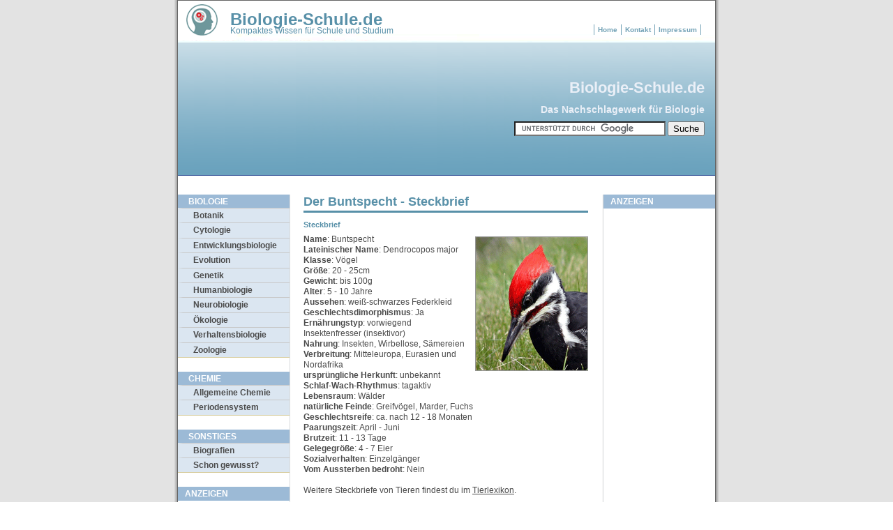

--- FILE ---
content_type: text/html; charset=ISO-8859-1
request_url: https://www.biologie-schule.de/buntspecht-steckbrief.php
body_size: 6067
content:
<!DOCTYPE html PUBLIC "-//W3C//DTD XHTML 1.0 Strict//EN" "https://www.w3.org/TR/xhtml1/DTD/xhtml1-strict.dtd">
<html xmlns="https://www.w3.org/1999/xhtml" lang="en">

<head>
<meta http-equiv="content-type" content="text/html; charset=iso-8859-1" />

<title>Buntspecht | Steckbrief | Tierlexikon</title>
<meta name="description" content="Steckbrief mit Bildern zum Buntspecht: Alter, Gr&ouml;&szlig;e, Gewicht, Nahrung, Lebensraum und viele weitere interessante Informationen zum Buntspecht."/>
<meta name="keywords" content="biologie, schule, zoologie, tierlexikon, buntspecht, steckbrief"/>
<meta name="language" content="de"/>
<meta name="robots" content="index,follow"/>
<meta name="revisit-After" content="3 days"/>
<meta name="distribution" content="global"/>

<link rel="stylesheet" type="text/css" media="screen,projection" href="css/style_screen.css" />


<link rel="shortcut icon" type="image/x-icon" href="img/favicon.ico">


<script>
// Set to the same value as the web property used on the site
var gaProperty = 'UA-5573670-5';

// Disable tracking if the opt-out cookie exists.
var disableStr = 'ga-disable-' + gaProperty;
if (document.cookie.indexOf(disableStr + '=true') > -1) {
  window[disableStr] = true;
}

// Opt-out function
function gaOptout() {
  document.cookie = disableStr + '=true; expires=Thu, 31 Dec 2099 23:59:59 UTC; path=/';
  window[disableStr] = true;
}
</script>


<!-- Google tag (gtag.js) -->
<script async src="https://www.googletagmanager.com/gtag/js?id=G-3EP6DGXJ4M"></script>
<script>
  window.dataLayer = window.dataLayer || [];
  function gtag(){dataLayer.push(arguments);}
  gtag('js', new Date());

  gtag('config', 'G-3EP6DGXJ4M');
</script>



<script data-ad-client="ca-pub-7384985991706809" async src="https://pagead2.googlesyndication.com/pagead/js/adsbygoogle.js"></script>


<script async src="https://fundingchoicesmessages.google.com/i/pub-7384985991706809?ers=1" nonce="VttTyAz-Xp2SDMHv_crIJQ"></script><script nonce="VttTyAz-Xp2SDMHv_crIJQ">(function() {function signalGooglefcPresent() {if (!window.frames['googlefcPresent']) {if (document.body) {const iframe = document.createElement('iframe'); iframe.style = 'width: 0; height: 0; border: none; z-index: -1000; left: -1000px; top: -1000px;'; iframe.style.display = 'none'; iframe.name = 'googlefcPresent'; document.body.appendChild(iframe);} else {setTimeout(signalGooglefcPresent, 0);}}}signalGooglefcPresent();})();</script></head>

<body>
  <div class="page-container-1">


       <!-- Header -->
         <div class="nav1-container">
      <div class="nav1">
			  <ul>
             <li><a href="https://www.biologie-schule.de">Home</a></li>
    	    <li><a href="kontakt.php">Kontakt</a></li>
             <li><a href="impressum.php">Impressum</a></li>
        </ul>
		  </div>
    </div>

    <!-- Sitename -->
		<div class="site-name">
      <p class="title"><a href="https://www.biologie-schule.de">Biologie-Schule.de</a></p>
      <p class="subtitle"><a href="https://www.biologie-schule.de">Kompaktes Wissen f&uuml;r Schule und Studium</a></p>
    </div>

    <!-- Site slogan -->
		<div class="site-slogan-container">
			<div class="site-slogan">
      	<p class="title">Biologie-Schule.de</p>

      	<p class="text">Das Nachschlagewerk f&uuml;r Biologie</p>


  <p class="text">
            <ul>
      <form action="https://www.google.de" id="cse-search-box">
  <div>
    <input type="hidden" name="cx" value="partner-pub-7384985991706809:8319958050" />
    <input type="hidden" name="ie" value="UTF-8" />
    <input type="text" name="q" size="25" />
    <input type="submit" name="sa" value="Suche" />
  </div>
</form>

<script type="text/javascript" src="https://www.google.de/coop/cse/brand?form=cse-search-box&amp;lang=de"></script>


          </ul>
	 </p>



      </div>
		</div>

    <!-- Header -->
	<div><img class="img-header" src="img/header.png" alt=""/></div>

    <!-- Horizontale Navigation -->
       
	  <div class="nav2">
		<ul>

 

<br />  <br />  
		</ul>		
  

		</div>


                <div class="buffer"></div>

        <!-- Navigation links -->
              <div class="nav3">

     <ul>
        <li class="title">Biologie</li>
        <li class="group"><a href="botanik.php">Botanik</a></li>
        <li class="group"><a href="cytologie.php">Cytologie</a></li>
        <li class="group"><a href="entwicklungsbiologie.php">Entwicklungsbiologie</a></li>
        <li class="group"><a href="evolution.php">Evolution</a></li>
        <li class="group"><a href="genetik.php">Genetik</a></li>
        <li class="group"><a href="humanbiologie.php">Humanbiologie</a></li>
        <li class="group"><a href="neurobiologie.php">Neurobiologie</a></li>
        <li class="group"><a href="oekologie.php">&Ouml;kologie</a></li>
        <li class="group"><a href="verhaltensbiologie.php">Verhaltensbiologie</a></li>
        <li class="group"><a href="zoologie.php">Zoologie</a></li>
      </ul>

      <ul>
        <li class="title">Chemie</li>
        <li class="group"><a href="allgemeine-chemie.php">Allgemeine Chemie</a></li>
        <li class="group"><a href="periodensystem.php">Periodensystem</a></li>
      </ul>

      <ul>
        <li class="title">Sonstiges</li>
        <li class="group"><a href="biografie.php">Biografien</a></li>       
        <li class="group"><a href="schon-gewusst.php">Schon gewusst?</a></li>
      </ul>




<p class="sidebar-maintitle">Anzeigen</p>


  
<script async src="https://pagead2.googlesyndication.com/pagead/js/adsbygoogle.js?client=ca-pub-7384985991706809"
     crossorigin="anonymous"></script>
<!-- bioschule-navilinks1 -->
<ins class="adsbygoogle"
     style="display:inline-block;width:160px;height:600px"
     data-ad-client="ca-pub-7384985991706809"
     data-ad-slot="3740504858"></ins>
<script>
     (adsbygoogle = window.adsbygoogle || []).push({});
</script>




    </div>


  



                <div class="content1">

            <!-- Page title -->



                    <div class="content1-pagetitle">Der Buntspecht - Steckbrief</div>

                        <!-- Text container -->
                        <div class="content1-container line-box">
                                <div class="content1-container-1col">

                                        <p class="content-subtitle-noshade-size1">Steckbrief</p>
                <div class="content-txtbox-noshade">
                  <p>


  <img src="img/buntspecht-steckbrief.gif"  class="img-right-border-topmargin" alt="Buntspecht" />
<b>Name</b>: Buntspecht               <br />
<b>Lateinischer Name</b>: Dendrocopos major  <br />
<b>Klasse</b>: V&ouml;gel <br />
<b>Gr&ouml;&szlig;e</b>: 20 - 25cm   <br />
<b>Gewicht</b>: bis 100g <br />
<b>Alter</b>: 5 - 10 Jahre <br />
<b>Aussehen</b>: wei&szlig;-schwarzes Federkleid  <br />
<b>Geschlechtsdimorphismus</b>: Ja <br />
<b>Ern&auml;hrungstyp</b>: vorwiegend Insektenfresser (insektivor) <br />
<b>Nahrung</b>: Insekten, Wirbellose, S&auml;mereien  <br />
<b>Verbreitung</b>: Mitteleuropa, Eurasien und Nordafrika   <br />
<b>urspr&uuml;ngliche Herkunft</b>: unbekannt <br />
<b>Schlaf-Wach-Rhythmus</b>: tagaktiv <br />
<b>Lebensraum</b>: W&auml;lder   <br />
<b>nat&uuml;rliche Feinde</b>: Greifv&ouml;gel, Marder, Fuchs    <br />
<b>Geschlechtsreife</b>: ca. nach 12 - 18 Monaten     <br />
<b>Paarungszeit</b>: April - Juni <br />
<b>Brutzeit</b>: 11 - 13 Tage <br />
<b>Gelegegr&ouml;&szlig;e</b>: 4 - 7 Eier <br />
<b>Sozialverhalten</b>: Einzelg&auml;nger <br />
<b>Vom Aussterben bedroht</b>: Nein <br /><br />

Weitere Steckbriefe von Tieren findest du im <a href="zoologie.php">Tierlexikon</a>.
<img src="https://vg06.met.vgwort.de/na/cada9d1ce5894fe1bf3b3ebea1ebbf10" width="1" height="1" alt="">

            </p>

                                                                                                   </div>
                                </div>
      </div>


  <div class="content1-container line-box">
                                <div class="content1-container-1col">

                                        <p class="content-subtitle-noshade-size1">Interessantes &uuml;ber den Buntspecht </p>
                <div class="content-txtbox-noshade">
                  <p>
  <img src="img/buntspecht.gif"  class="img-right-border-topmargin" alt="Buntspecht" />

<ul class="noindent">
         <li> Der Buntspecht ist in Mitteleuropa, Eurasien und Nordafrika in nahezu allen W&auml;ldern und Parks anzutreffen, die einen hohen Bestand an Totholz aufweisen. </li>
         <li> Er ern&auml;hrt sich haupts&auml;chlich von Insekten, Spinnen, Wirbellosen und kleinen Vogeleiern. Im Winter bedient er sich auch gerne an Futterh&auml;usern, wo er Meisenkn&ouml;del und Erdn&uuml;sse regelrecht zerhackt und gegen&uuml;ber anderen Gartenv&ouml;geln eine dominierende Rolle einnimmt. Zu seinem breiten Nahrungsspektrum z&auml;hlen in der kalten Jahreszeit zudem Beeren, Fr&uuml;chte und Samen. </li>
         <li> Im Fr&uuml;hjahr dient dem Buntspecht der aufsteigende Blutungssaft von B&auml;umen als bevorzugte Nahrungsquelle. Um zu diesem zu gelangen, schl&auml;gt er mit der Spitze seines kr&auml;ftigen Mei&szlig;enschnabels winzige, eng nebeneinander liegende L&ouml;cher in einer waagrechten Linie in die Baumrinde. </li>
         <li> Neben diesen L&ouml;chern gestaltet er auch sogenannte Spechtschmieden, kleine Einkerbungen in den Baumrinden, um Beute wie hartschalige Insekten und Samen festzustecken und sie anschlie&szlig;end mit seinem Schnabel besser &ouml;ffnen zu k&ouml;nnen. </li>
         <li> Der Buntspecht br&uuml;tet einmal im Jahr zwischen April und Juni. Ein Gelege umfasst in der Regel zwischen drei und sieben Eiern, die in einer H&ouml;hle in morschen B&auml;umen ausgebr&uuml;tet werden. Nachdem die Jungen fl&uuml;gge geworden sind, verl&auml;sst das Elternpaar die H&ouml;hle, um im n&auml;chsten Jahr eine neue Brutst&auml;tte in einen anderen Baum zu schlagen. Verlassene Bruth&ouml;hlen dienen zahlreichen anderen Tieren wie etwa Kohlmeisen, Eichh&ouml;rnchen oder Wildbienen als Unterschlupf und Lebensraum. </li>
         <li> Viele Buntspechte versuchen auch, Bruth&ouml;hlen in Hausfassaden zu schlagen und k&ouml;nnen dabei gro&szlig;e Sch&auml;den anrichten. Hausbesitzern bleibt in solchen F&auml;llen kein anderer Ausweg, als die V&ouml;gel mit im Wind flatternden Streifen aus Alu, Kunststoff oder &auml;hnlichem zu vertreiben. </li>
         <li> Das schnelle Klopfen deutet nicht zwangsl&auml;ufig immer darauf hin, dass der Buntspecht eine Bruth&ouml;hle gestaltet oder sich auf Nahrungssuche befindet. Buntspechte trommeln auf Holz und viele andere Materialien, die einen geeigneten Resonanzk&ouml;rper darstellen, um sich untereinander zu verst&auml;ndigen und ihr Revier gegen Kontrahenten zu verteidigen. </li>
         <li> Weltweit nimmt der Bestand an Buntspechten kontinuierlich zu, in Deutschland allein wird er auf etwa 600 000 bis 800 000 Brutpaare gesch&auml;tzt. Der Buntspecht z&auml;hlt daher zu den ungef&auml;hrdeten Vogelarten. </li>
                   </ul>


            </p>

                                                                                                   </div>
                                </div>
      </div>






      <div class="content1-container">
                                <div class="content1-container line-box">
                                        <p class="content-title-noshade-size1">Weiterf&uuml;hrende Links</p>
                <div class="content-txtbox-noshade">


                <ul class="linklist-indent">


                    <li>

<a href="aal-steckbrief.php">Aal</a> - <a href="adler-steckbrief.php">Adler</a> - <a href="alpaka-steckbrief.php">Alpaka</a> - <a href="ameise-steckbrief.php">Ameise</a> - <a href="ameisenbaer-steckbrief.php">Ameisenb&auml;r</a> - <a href="amsel-steckbrief.php">Amsel</a> - <a href="antilope-steckbrief.php">Antilope</a> - <a href="axolotl-steckbrief.php">Axolotl</a> <br />
<a href="baer-steckbrief.php">B&auml;r</a> - <a href="biber-steckbrief.php">Biber</a> - <a href="biene-steckbrief.php">Biene</a> - <a href="blattlaus-steckbrief.php">Blattlaus</a> - <a href="blaumeise-steckbrief.php">Blaumeise</a> - <a href="blutegel-steckbrief.php">Blutegel</a> - <a href="buchfink-steckbrief.php">Buchfink</a> <br />
<a href="buntspecht-steckbrief.php">Buntspecht</a> - <a href="bussard-steckbrief.php">Bussard</a> - <a href="chamaeleon-steckbrief.php">Cham&auml;leon</a> - <a href="chinchilla-steckbrief.php">Chinchilla</a> - <a href="clownfisch-steckbrief.php">Clownfisch</a> - <a href="degu-steckbrief.php">Degu</a> <br />
<a href="delfin-steckbrief.php">Delfin</a> - <a href="eichhoernchen-steckbrief.php">Eichh&ouml;rnchen</a> - <a href="eidechse-steckbrief.php">Eidechse</a> - <a href="eisbaer-steckbrief.php">Eisb&auml;r</a> - <a href="eisvogel-steckbrief.php">Eisvogel</a> - <a href="elch-steckbrief.php">Elch</a> - <a href="elefant-steckbrief.php">Elefant</a> <br />
<a href="elster-steckbrief.php">Elster</a> - <a href="ente-steckbrief.php">Ente</a> - <a href="erdmaennchen-steckbrief.php">Erdm&auml;nnchen</a> - <a href="esel-steckbrief.php">Esel</a> - <a href="eule-steckbrief.php">Eule</a> - <a href="faultier-steckbrief.php">Faultier</a> - <a href="feuersalamander-steckbrief.php">Feuersalamander</a> <br />
<a href="fischotter-steckbrief.php">Fischotter</a> - <a href="flamingo-steckbrief.php">Flamingo</a> - <a href="fledermaus-steckbrief.php">Fledermaus</a> - <a href="fliege-steckbrief.php">Fliege</a> - <a href="frettchen-steckbrief.php">Frettchen</a> - <a href="frosch-steckbrief.php">Frosch</a> - <a href="fuchs-steckbrief.php">Fuchs</a> <br />
<a href="gans-steckbrief.php">Gans</a> - <a href="gazelle-steckbrief.php">Gazelle</a> - <a href="gecko-steckbrief.php">Gecko</a> - <a href="geier-steckbrief.php">Geier</a> - <a href="gepard-steckbrief.php">Gepard</a> - <a href="giraffe-steckbrief.php">Giraffe</a> - <a href="goldfisch-steckbrief.php">Goldfisch</a> - <a href="gorilla-steckbrief.php">Gorilla</a> <br />
<a href="gottesanbeterin-steckbrief.php">Gottesanbeterin</a> - <a href="grottenolm-steckbrief.php">Grottenolm</a> - <a href="guerteltier-steckbrief.php">G&uuml;rteltier</a> - <a href="habicht-steckbrief.php">Habicht</a> - <a href="hai-steckbrief.php">Hai</a> - <a href="hamster-steckbrief.php">Hamster</a> <br />
<a href="hase-steckbrief.php">Hase</a> - <a href="heuschrecke-steckbrief.php">Heuschrecke</a> - <a href="hirsch-steckbrief.php">Hirsch</a> - <a href="hornisse-steckbrief.php">Hornisse</a> - <a href="huhn-steckbrief.php">Huhn</a> - <a href="hummer-steckbrief.php">Hummer</a> - <a href="hund-steckbrief.php">Hund</a> <br />
<a href="hyaene-steckbrief.php">Hy&auml;ne</a> - <a href="igel-steckbrief.php">Igel</a> - <a href="jaguar-steckbrief.php">Jaguar</a> - <a href="kakadu-steckbrief.php">Kakadu</a> - <a href="kakerlake-steckbrief.php">Kakerlake</a> - <a href="kamel-steckbrief.php">Kamel</a> - <a href="katze-steckbrief.php">Katze</a> - <a href="kaenguru-steckbrief.php">K&auml;nguru</a> <br />
<a href="koala-steckbrief.php">Koala</a> - <a href="kolibri-steckbrief.php">Kolibri</a> - <a href="koi-karpfen-steckbrief.php">Koi-Karpfen</a> - <a href="kormoran-steckbrief.php">Kormoran</a> - <a href="koenigspython-steckbrief.php">K&ouml;nigspython</a> - <a href="koralle-steckbrief.php">Koralle</a> <br />
<a href="kranich-steckbrief.php">Kranich</a> - <a href="krebs-steckbrief.php">Krebs</a> - <a href="krokodil-steckbrief.php">Krokodil</a> - <a href="kuckuck-steckbrief.php">Kuckuck</a> - <a href="kugelfisch-steckbrief.php">Kugelfisch</a> - <a href="kuh-steckbrief.php">Kuh</a> - <a href="lachs-steckbrief.php">Lachs</a> - <a href="leguan-steckbrief.php">Leguan</a> <br />
<a href="lemur-steckbrief.php">Lemur</a> - <a href="libelle-steckbrief.php">Libelle</a> - <a href="loewe-steckbrief.php">L&ouml;we</a> - <a href="luchs-steckbrief.php">Luchs</a> - <a href="maine-coon-steckbrief.php">Maine Coon</a> - <a href="marienkaefer-steckbrief.php">Marienk&auml;fer</a> - <a href="maulwurf-steckbrief.php">Maulwurf</a> <br />
<a href="maus-steckbrief.php">Maus</a> - <a href="meerschweinchen-steckbrief.php">Meerschweinchen</a> - <a href="milbe-steckbrief.php">Milbe</a> - <a href="mistkaefer-steckbrief.php">Mistk&auml;fer</a> - <a href="moewe-steckbrief.php">M&ouml;we</a> - <a href="muraene-steckbrief.php">Mur&auml;ne</a> <br />
<a href="murmeltier-steckbrief.php">Murmeltier</a> - <a href="nasenbaer-steckbrief.php">Nasenb&auml;r</a> - <a href="nashorn-steckbrief.php">Nashorn</a> - <a href="nilpferd-steckbrief.php">Nilpferd</a> - <a href="opossum-steckbrief.php">Opossum</a> - <a href="orang-utan-steckbrief.php">Orang-Utan</a> <br />
<a href="ozelot-steckbrief.php">Ozelot</a> - <a href="panda-steckbrief.php">Panda</a> - <a href="papagei-steckbrief.php">Papagei</a> - <a href="pavian-steckbrief.php">Pavian</a> - <a href="pelikan-steckbrief.php">Pelikan</a> - <a href="pfau-steckbrief.php">Pfau</a> - <a href="pferd-steckbrief.php">Pferd</a> - <a href="pinguin-steckbrief.php">Pinguin</a> <br />
<a href="piranha-steckbrief.php">Piranha</a> - <a href="qualle-steckbrief.php">Qualle</a> - <a href="rabe-steckbrief.php">Rabe</a> - <a href="ratte-steckbrief.php">Ratte</a> - <a href="ringelnatter-steckbrief.php">Ringelnatter</a> - <a href="robbe-steckbrief.php">Robbe</a> - <a href="rochen-steckbrief.php">Rochen</a> <br />
<a href="rotkehlchen-steckbrief.php">Rotkehlchen</a> - <a href="schaf-steckbrief.php">Schaf</a> - <a href="schildkroete-steckbrief.php">Schildkr&ouml;te</a> - <a href="schimpanse-steckbrief.php">Schimpanse</a> - <a href="schmetterling-steckbrief.php">Schmetterling</a> <br />
<a href="schnabeltier-steckbrief.php">Schnabeltier</a> - <a href="schnecke-steckbrief.php">Schnecke</a> - <a href="schwan-steckbrief.php">Schwan</a> - <a href="schwein-steckbrief.php">Schwein</a> - <a href="seeigel-steckbrief.php">Seeigel</a> - <a href="skorpion-steckbrief.php">Skorpion</a> <br />
<a href="stinktier-steckbrief.php">Stinktier</a> - <a href="storch-steckbrief.php">Storch</a> - <a href="seepferdchen-steckbrief.php">Seepferdchen</a> - <a href="seestern-steckbrief.php">Seestern</a> - <a href="siebenschlaefer-steckbrief.php">Siebenschl&auml;fer</a> - <a href="sperling-steckbrief.php">Sperling</a> <br />
<a href="spinne-steckbrief.php">Spinne</a> - <a href="strauss-steckbrief.php">Strau&szlig;</a> - <a href="tasmanischer-teufel-steckbrief.php">Tasmanischer Teufel</a> - <a href="taube-steckbrief.php">Taube</a> - <a href="tapir-steckbrief.php">Tapir</a> - <a href="tausendfuessler-steckbrief.php">Tausendf&uuml;&szlig;ler</a> <br />
<a href="tiger-steckbrief.php">Tiger</a> - <a href="tintenfisch-steckbrief.php">Tintenfisch</a> - <a href="tukan-steckbrief.php">Tukan</a> - <a href="uhu-steckbrief.php">Uhu</a> - <a href="urzeitkrebs-steckbrief.php">Urzeitkrebs</a> - <a href="wal-steckbrief.php">Wal</a> - <a href="walross-steckbrief.php">Walross</a> - <a href="waran-steckbrief.php">Waran</a> <br />
<a href="waschbaer-steckbrief.php">Waschb&auml;r</a> - <a href="wellensittich-steckbrief.php">Wellensittich</a> - <a href="wels-steckbrief.php">Wels</a> - <a href="wespe-steckbrief.php">Wespe</a> - <a href="wolf-steckbrief.php">Wolf</a> - <a href="yak-steckbrief.php">Yak</a> - <a href="zaunkoenig-steckbrief.php">Zaunk&ouml;nig</a> - <a href="zebra-steckbrief.php">Zebra</a> <br />
<a href="zecke-steckbrief.php">Zecke</a> - <a href="ziege-steckbrief.php">Ziege</a>

                    </li>

                 </ul>



                                        </div>
                                </div>
      </div>







    </div>

   <!-- Navigation rechts-->
   	  <div class="sidebar">



      <p class="sidebar-maintitle">Anzeigen</p>

          
 <script async src="https://pagead2.googlesyndication.com/pagead/js/adsbygoogle.js?client=ca-pub-7384985991706809"
     crossorigin="anonymous"></script>
<!-- biologieschulerechts -->
<ins class="adsbygoogle"
     style="display:inline-block;width:160px;height:600px"
     data-ad-client="ca-pub-7384985991706809"
     data-ad-slot="5342922451"></ins>
<script>
     (adsbygoogle = window.adsbygoogle || []).push({});
</script>         
 
			<div class="sidebar-txtbox-noshade">
      	<p></p>
      </div>
    </div>
    <!-- Footer -->
     <div class="footer">
       <p><b>Copyright &copy; 2010-2023 Biologie-schule.de</b></p>
       <p>Design G. Wolfgang <a href="https://www.openwebdesign.org" rel="nofollow" target="_blank">Open Web Design</a> |
       <a href="datenschutzerklaerung.php">Datenschutzerkl&auml;rung</a> | <a href="impressum.php">Impressum</a> <br />
</p>
    </div>

  </div>
</body>
</html>

--- FILE ---
content_type: text/html; charset=utf-8
request_url: https://www.google.com/recaptcha/api2/aframe
body_size: 111
content:
<!DOCTYPE HTML><html><head><meta http-equiv="content-type" content="text/html; charset=UTF-8"></head><body><script nonce="k0q1WQerWY_zZDWMG45IDw">/** Anti-fraud and anti-abuse applications only. See google.com/recaptcha */ try{var clients={'sodar':'https://pagead2.googlesyndication.com/pagead/sodar?'};window.addEventListener("message",function(a){try{if(a.source===window.parent){var b=JSON.parse(a.data);var c=clients[b['id']];if(c){var d=document.createElement('img');d.src=c+b['params']+'&rc='+(localStorage.getItem("rc::a")?sessionStorage.getItem("rc::b"):"");window.document.body.appendChild(d);sessionStorage.setItem("rc::e",parseInt(sessionStorage.getItem("rc::e")||0)+1);localStorage.setItem("rc::h",'1769642133263');}}}catch(b){}});window.parent.postMessage("_grecaptcha_ready", "*");}catch(b){}</script></body></html>

--- FILE ---
content_type: application/javascript; charset=utf-8
request_url: https://fundingchoicesmessages.google.com/f/AGSKWxVyctZ3Iq_t2kwdGWFjO_Eqpv-GXaCrpITQo7Kt3zbGd5lB2I7P3IqF6YUvShAiFZCwDfeOmFJZ4BNwkE49pDncD5cRM3imbirieWFxSnF4KzrdLeZquJEgihubLPQk_sxuoR8xzjFkMMjYlF54lwInkJtTN82qsgqjel7gWs_ZRVLnsltgbRwwe5Ew/_/ad_detect./mstextad?/Adv468./CoastMarketplaceAdCategoriesAuctionsEstateGarageSales?-468-60-
body_size: -1282
content:
window['b71d44ea-cd77-4a6f-8795-51571c3b4635'] = true;